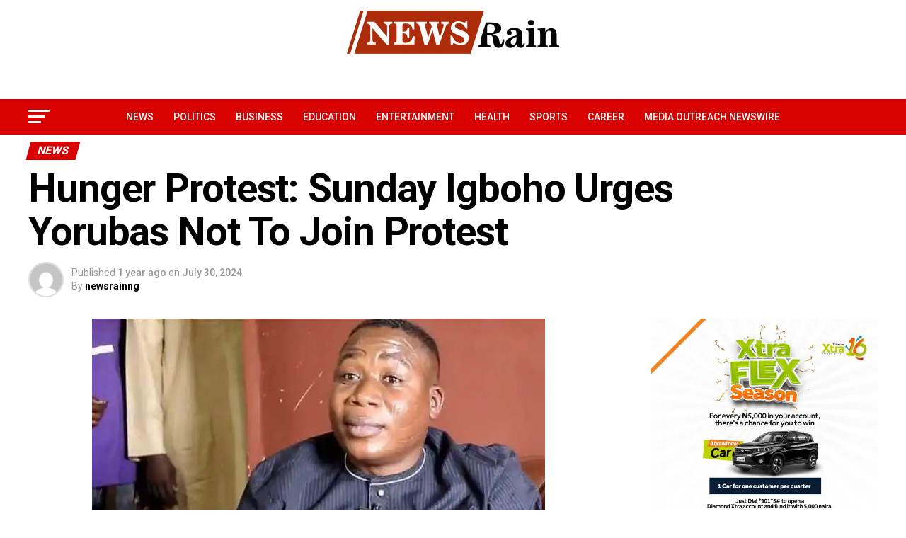

--- FILE ---
content_type: text/html; charset=utf-8
request_url: https://www.google.com/recaptcha/api2/aframe
body_size: 260
content:
<!DOCTYPE HTML><html><head><meta http-equiv="content-type" content="text/html; charset=UTF-8"></head><body><script nonce="NBZqN1VCyUcaQNtqvOFE6w">/** Anti-fraud and anti-abuse applications only. See google.com/recaptcha */ try{var clients={'sodar':'https://pagead2.googlesyndication.com/pagead/sodar?'};window.addEventListener("message",function(a){try{if(a.source===window.parent){var b=JSON.parse(a.data);var c=clients[b['id']];if(c){var d=document.createElement('img');d.src=c+b['params']+'&rc='+(localStorage.getItem("rc::a")?sessionStorage.getItem("rc::b"):"");window.document.body.appendChild(d);sessionStorage.setItem("rc::e",parseInt(sessionStorage.getItem("rc::e")||0)+1);localStorage.setItem("rc::h",'1764484982319');}}}catch(b){}});window.parent.postMessage("_grecaptcha_ready", "*");}catch(b){}</script></body></html>